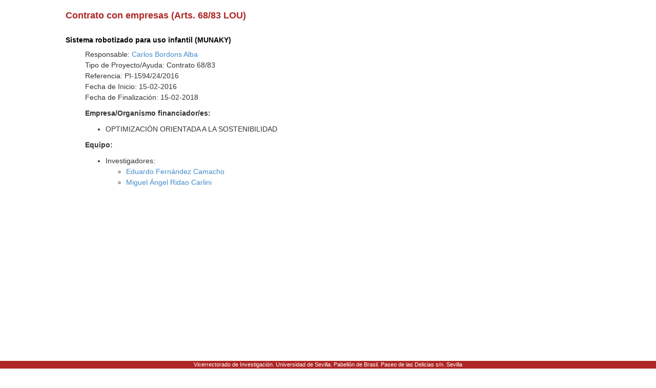

--- FILE ---
content_type: text/html; charset=ISO-8859-1
request_url: https://investigacion.us.es/sisius/sis_proyecto.php?ct=1&cs=&idproy=27261
body_size: 6059
content:
<!DOCTYPE html PUBLIC "-//W3C//DTD XHTML 1.0 Transitional//EN" "http://www.w3.org/TR/xhtml1/DTD/xhtml1-transitional.dtd">
<html xmlns="http://www.w3.org/1999/xhtml" xml:lang="es" lang="es">
  <head>
    <meta http-equiv="Content-Type" content="text/html; charset=iso-8859-1" />
    <link media="screen" type="text/css" rel="stylesheet" href="/include/sisius/0.1/css/sevius4/recursos/open-iconic.css" />
    <link media="screen" type="text/css" rel="stylesheet" href="/include/sisius/0.1/css/sevius4/recursos/fonts-typo.css" />
    <link media="screen" type="text/css" rel="stylesheet" href="/include/sisius/0.1/css/sevius4/recursos/original_mod.css" />
    <link media="screen" type="text/css" rel="stylesheet" href="/include/sisius/0.1/css/sevius4/recursos/style.css" />
    <style>
                        #mainmenu ul li a:hover{ color:#FFFFFF; text-decoration:none;}
                        .logosCont h2::before{
                            content:"";
                        }
                        .container {
                                width: 100%!important;
                                padding: 0%!important;
                        }
                        .inv-page-custom {
                            width: 80%;
                        }

                        @media only screen and (max-width: 720px) {
                            .inv-page-custom {
                                width: 100%;
                                padding-left: 1em;
                                padding-right: 1em;
                            }
                            .container {
                                width: 100%!important;
                            }
                            .logosCont{
                                text-align: center;
                            }
                        }

                        @media only screen and (max-width: 960px) {
                            .inv-page-custom {
                                width: 100%;
                                padding-left: 1em;
                                padding-right: 1em;
                            }
                            .container {
                                width: 100%!important;
                            }
                            .logosCont{
                                text-align: center;
                            }
                        }

                        @media only screen and (max-width: 1200px) {
                            .inv-page-custom {
                                width: 95%;
                                padding-left: 1em;
                                padding-right: 1em;
                            }
                        }
                </style>
    <meta name="viewport" content="width=device-width, initial-scale=1" />
    <meta http-equiv="content-language" content="es" />
    <meta name="title" content="Sistema robotizado para uso infantil (MUNAKY)" />
    <meta property="fb:app_id" content="354874437915879" />
    <meta property="og:title" content="Sistema robotizado para uso infantil (MUNAKY)" />
    <meta property="og:image" content="http://investigacion.us.es/sisius/sisimg/logos/use_100.png" />
    <meta property="og:description" content="Contrato con empresas (Arts. 68/83 LOU) dentro de la convocatoria de Contrato 68/83" />
    <meta property="og:url" content="http://investigacion.us.es/sisius/sis_proyecto.php?ct=1&amp;cs=&amp;idproy=27261" />
    <meta property="og:type" content="sisiusog:research_project" />
    <meta name="google-site-verification" content="jpjj8XGs99PdGuZ-1CX_9i3tAVcI2K-fUKbDPoVqXjw" />
    <title>Sistema robotizado para uso infantil (MUNAKY)</title>
    <link href="/bootstrap/css/bootstrap.min.css" rel="stylesheet" type="text/css" />
    <script type="text/javascript" src="/contenido/js/jquery/jquery-1.11.1.min.js"></script>
    <script type="text/javascript" src="/bootstrap/js/bootstrap.min.js"></script>
    <script type="text/javascript" src="/contenido/js/textSize.js"></script>
    <script type="text/javascript" src="/contenido/js/slideshow.js"></script>
    <link href="/estilo_principal.css" rel="stylesheet" type="text/css" />
    <link href="/imprimir.css" rel="stylesheet" type="text/css" media="print" />
  </head>
  <body>
    <div class="container">
      <div class="content" style="min-height: 1500px">
        <div id="pagina_entera">
          <div id="all_page" class="center-block inv-page-custom">
            <div class="row">
              <div class="col-sm-12"><div class="hmenu"></div><span class="no_imprimir"></span><gcse:searchresults-only linktarget="_parent"></gcse:searchresults-only><h3>Contrato con empresas (Arts. 68/83 LOU)</h3><br /><h5>Sistema robotizado para uso infantil (MUNAKY)</h5><div align="left" style="margin-left:1cm"  ><p>Responsable: <a href="/sisius/sis_showpub.php?ct=1&amp;cs=&amp;idpers=2992">Carlos Bordons Alba</a><br />Tipo de Proyecto/Ayuda: Contrato 68/83<br />Referencia: PI-1594/24/2016<br />Fecha de Inicio: 15-02-2016<br />Fecha de Finalización: 15-02-2018<br /></p><p><b>Empresa/Organismo financiador/es:</b>
</p><ul>
<li>OPTIMIZACIÓN ORIENTADA A LA SOSTENIBILIDAD</li>
</ul>
<p><b>Equipo:</b></p><ul><li>Investigadores:<ul><li><a href="sis_showpub.php?ct=1&amp;cs=&amp;idpers=2993">Eduardo Fernández Camacho</a></li><li><a href="sis_showpub.php?ct=1&amp;cs=&amp;idpers=2995">Miguel Ángel Ridao Carlini</a></li></ul></li></ul><br></div></div>
            </div>
            <div id="pie" style="                                         position: fixed;                                         bottom: 0;                                         left: 0;                                         width: 100%;                                         height: 1.5rem;                                         ">
              <address>
                                            Vicerrectorado de Investigación. Universidad de Sevilla.
                                            Pabellón de Brasil. Paseo de las Delicias s/n. Sevilla
                                        </address>
            </div>
          </div>
        </div>
      </div>
    </div>
  </body>
</html>


--- FILE ---
content_type: text/css
request_url: https://investigacion.us.es/include/sisius/0.1/css/sevius4/recursos/original_mod.css
body_size: 15608
content:
@charset "utf-8";
/* CSS Document */

/*
html, body, div, span, applet, object, iframe,
h1, h2, h3, h4, h5, h6, p, blockquote, pre,
a, abbr, acronym, address, big, cite, code,
del, dfn, em, font, img, ins, kbd, q, s, samp,
small, strike, strong, sub, sup, tt, var,
b, u, i, center,
dl, dt, dd, ol, ul, li,
fieldset, form, label, legend,
table, caption, tbody, tfoot, thead, tr, th, td,
header, nav, section, article, aside, footer
{border: 0; margin: 0; outline: 0; padding: 0; background: transparent; vertical-align: baseline;}

*/

blockquote, q {quotes: none;}
blockquote:before,blockquote:after,q:before,q:after {content: ''; content: none;}

header, nav, section, article, aside, footer {display: block;}

body {background: #fff; color: #000;}
html>body {}

img {vertical-align: bottom; border: none;}

h1,h2,h3,h4,h5,h6,strong,b,dt,th {font-weight: 700;}
address,cite,em,i,caption,dfn,var {font-style: normal;}

h1 {color:#993451; font-family:Helvetica; font-size:3.273em; font-weight:bold;   margin: 0 0 0.75em; }
h2 {color:#993451; font-family:Helvetica; font-size:2.273em; font-weight:bold;   margin: 0 0 0.75em; }
h3 {color:#993451; font-family:Verdana;   font-size:1.636em; font-weight:normal; margin: 0 0 0.75em; }
h4 {color:#993451; font-family:Verdana;   font-size:1.455em; font-weight:normal; margin: 0 0 0.75em; }
h5 {color:#993451; font-family:Verdana;   font-size:1.000em; font-weight:normal; margin: 0 0 0.75em; }
h6 {color:#993451; font-family:Verdana;   font-size:0.800em; font-weight:normal; margin: 0 0 0.75em; }

h1.enlacabecera {margin:5px 0 0 0px; width:auto; float:left; display:inline}
h2.enlacabecera {font-family:Helvetica; font-size:3.273em; font-weight:bold;
                 background:url(../images/us.jpg) no-repeat right bottom;height:45px;vertical-align:top;
                 margin:20px 0 0 15px; color:#333; width:auto; float:left; display:inline}

/*				 
p,ul,ol,dl,blockquote,pre {margin: 0;}

li ul,li ol {margin: 0;}
*/
/*
 ul {list-style: outside disc;}
 ol {list-style: outside decimal;}
*/
/* li {margin: 0 ;} */
dd {padding-left: 1.5em;}
blockquote {padding: 0 1.5em;}

a {text-decoration: none;  cursor: pointer; }
a:hover {text-decoration: none;}
abbr,acronym {border-bottom: 1px dotted; cursor: help;}
del {text-decoration: line-through;}
ins {text-decoration: overline;}
sub {font-size: .834em; line-height: 1em; vertical-align: sub;}
sup {font-size: .834em; line-height: 1em; vertical-align: super;}

tt,code,kbd,samp,pre {font-size: 1em; font-family: "Courier New", Courier, monospace;}

textarea { font-family:"courier"; }

table {border-collapse: collapse; border-spacing: 0; margin: 0;}
caption {text-align: left;}
th, td {padding: .25em .5em;}
/*tbody td, tbody th {border: 1px solid #000;}*/
tfoot {font-style: italic;}


fieldset {clear: both;}
legend {padding: 0 0 1.286em; font-size: 1.167em; font-weight: 700;}
fieldset fieldset legend {padding: 0 0 1.5em; font-size: 1em;}
* html legend {margin-left: -7px;}
*+html legend {margin-left: -7px;}

form .field, form .buttons {clear: both; margin: 0 0 1.5em;}
form .field label {display: block;}
form ul.fields li {list-style-type: none; margin: 0;}
form ul.inline li, form ul.inline label {display: inline;}
form ul.inline li {padding: 0 .75em 0 0;}

input.radio, input.checkbox {vertical-align: top;}
label, button, input.submit, input.image {cursor: pointer;}
* html input.radio, * html input.checkbox {vertical-align: middle;}
*+html input.radio, *+html input.checkbox {vertical-align: middle;}

textarea {overflow: auto;}
input.text, input.password, textarea, select {margin: 0; font: 1em/1.3 Helvetica, Arial, "Liberation Sans", "Bitstream Vera Sans", sans-serif; vertical-align: baseline;}
input.text, input.password, textarea {border: 1px solid #444; border-bottom-color: #666; border-right-color: #666; padding: 2px;}

* html button {margin: 0 .34em 0 0;}
*+html button {margin: 0 .34em 0 0;}

form.horizontal .field {padding-left: 150px;}
form.horizontal .field label {display: inline; float: left; width: 140px; margin-left: -150px;}

body{background:#fff; margin:0px; padding:0px;border:0px;font-size:11px; font-family:Arial, Helvetica, sans-serif}

legend{color:#993451; font-family:Verdana; font-size:1.091em; font-weight:normal;margin-bottom:5px; padding:0 0 3px 0 !important; border-bottom:1px dotted #993451; width:100%;}

#contenedor{width:100%; margin:0px auto; background:#fff;}
#cabecera{height:130px;}

#mainmenu{clear:both;background:#a20d33; height:21px; margin-top:10px;}
#mainmenu ul{width:98%; padding:3px 6px; float:left;}
#mainmenu ul li{ display:inline; border-right:1px solid #a20d33;padding:0px 3px;}
#mainmenu ul li:last-child{ border:none;}
#mainmenu ul li a{ color:#fff; text-decoration:none; font-weight:bold;;}
#mainmenu ul li a:hover{ color:#fab700; text-decoration:none;}
#mainmenu ul li a.activo{ color:#fab700;font-weight:bold;}

#contenido{display:inline-block;*zoom:1; *display:inline; vertical-align:top; min-height:350px; padding:10px 0 12px 15px; border-left:1px solid #ddd; width:78.5%; }

#contenido ul.n2{clear:both; background:#f5f5f5; padding:0px 10px 10px 10px; margin-bottom:10px; }

#contenido ul.n2 li{list-style:none; display:inline-block; *zoom:1; *display:inline; width:200px; height:25px; padding:0 5px; margin:10px 5px;line-height:12px;vertical-align:top;border-right:1px solid #ccc;}

#contenido ul.n2 li:hover{position:relative;}

#contenido ul.n2 li a{color:#666; text-decoration:none; font-size:14px; padding:0; width:160px; padding:0;}
#contenido ul.n2 li:hover > a{color:#a20d33;}
#contenido ul.n2 li.activo03 > a{color:#a20d33}

#contenido ul.n3{clear:both; background:#eaf5f5; padding:0px 0px 0px 10px; margin-bottom:10px; }
#contenido ul.n3 li{list-style:none; display:inline-block; padding:3px;line-height:12px;vertical-align:top;border-right:1px dotted #ccc;border-left: 1px dotted #ccc;}
#contenido ul.n3 li:hover{position:relative;}
#contenido ul.n3 li a{color:#666; text-decoration:none; font-size:12px; padding:0; width:160px; padding:0;}
#contenido ul.n3 li:hover > a{color:#a20d33;}
#contenido ul.n3 li.activo > a{background:#f5fef5;color:#a20d33;font-weight:bold}

#pie{background: url(../images/bg-footer.gif) repeat-y 0 0 #666666; font-family:Verdana, Geneva, sans-serif; color:#333; font-weight:bold; font-size:0.909em; text-align:center;}
#pie p{ margin:0px; padding:7px; color:#fff;}
#pie span{color:#fff;}

.SeviusLogo{float:right; margin:10px 0 0 10px}

.servicios{background:#999; color:#fff; text-align:right;padding-right:18px; height:16px;}
.servicios ul{display:inline;}
.servicios ul li{list-style:none; display:inline;font-size:0.909em;}
.servicios ul li a{color:#000;text-decoration:none; padding:0 8px 0 8px;}
.servicios ul li a:hover{color:#444; text-decoration:underline;}
.servicios span.rss{margin:0px 10px 0 25px; background:url(../images/rss.jpg) no-repeat left 2px; padding:0 0 0 15px;}
.servicios p{display:inline-block; text-align:left; float:left; margin-left:15px; color:#eee}

.logosCont{ padding:0 15px}
.clearfix{clear:both;}

.usuarioCont{float:right; text-align:right; width:350px; color:#9b133a; vertical-align:top; margin:25px 0 0 0;}
.usuarioCont p{margin:0; padding:0}
.usuarioCont a{color:#333;text-decoration:none;}

.avisoCaducidad{float:right; text-align:center; width:350px; color:#9b133a; vertical-align:top; margin:25px 0 0 0;  background-color:#ffff00;  animation: avisoCaducidadI 4s infinite;}
.avisoCaducidad p{margin:0; padding:0}
.avisoCaducidad a{color:#9b133a;text-decoration:underline;}
@keyframes avisoCaducidadI
{
  90% { opacity: 100;  }
  95% { opacity: 0;  }
}

.logout{background:url(../images/go_out.jpg) right 1px no-repeat; width:50px; color:#333; padding-right:20px}

.izqCont{ width:170px; display:inline-block;*zoom:1; *display:inline; margin:0 10px 20px 0;}
.menuInteres{margin:10px 0;}
.menuInteres li{list-style:none; padding:3px 10px 3px 18px;margin:0 0 3px 0; border-bottom:1px solid #ddd;}
.menuInteres li a{display:block;  color:#666; text-decoration:none; font-size:1em;}
.menuInteres li a:hover{display:block;  color:#999; text-decoration:none; }

.Titulo_menu {font-size:12px; font-weight:bold; color:#666; padding-left:20px; margin-top:15px; color:#333;line-height:16px;}

.m_fav{background:url(../images/menu_fav.png) no-repeat left top ;}
.m_nov{background:url(../images/menu_nov.png) no-repeat left top ;}
.m_niv1{background:url(../images/menu_niv.png) no-repeat left top ;}

.menuizq{ width:170px; color:#f0f0f0; display:inline-block;*zoom:1; *display:inline; margin-right:10px; padding-top:14px}
.menuizq li{list-style:none; border-bottom:1px solid #ccc; margin-bottom:2px;}
.menuizq li a{ background:#f0f0f0; display:block; padding:3px 10px 3px 18px; color:#666; text-decoration:none; border-right:1px solid #993451;}
.menuizq li a:hover{background:#be9d56; display:block; padding:3px 10px 3px 18px; color:#fff; }
.menuizq li a.activo01{background:#a20d33; color:#fff;} 
.menuizq li li{list-style: none; margin-bottom:0px;}
.menuizq li li:last-child{ border-bottom:0px solid #ccc;}
.menuizq li li a{ border-right:1px solid #fddd7f; background:url(../images/arrow_off.jpg) no-repeat 18px center #f0f0f0; padding-left:36px}
.menuizq li li a:hover{background:url(../images/arrow_on.jpg) no-repeat 18px center #be9d56;padding-left:36px}
.menuizq li li a.activo02{border-right:1px solid #fbbc00;background:url(../images/arrow_on2.jpg) no-repeat 18px center #e7e7e7; color:#a20d33;}

.contenido a { color:#993451;}

.ocultar{display:none !important;}
.ancho100{width:98% !important;}

.oculto {display:none;}
.error { border: 2px solid #fcefa1; background:#ffffa1 url("/images/lgpError.png") no-repeat 5px; font-size: 18px; margin: 15px; padding: 5px 5px 5px 40px;}
.aviso { border: 2px solid #fcefa1; background:#ffffa1 url("/images/lgpAviso.png") no-repeat 5px; font-size: 18px; margin: 15px; padding: 5px 5px 5px 40px;}
.avisos { font-family: Helvetica; font-size: 200%; color:red; }

.tablaListado{ width:100%; border-collapse:collapse; margin-bottom:20px;}
.tablaListado caption, .tablaListado tfoot{background:#909090 url(../images/tablaDatos_bg2.jpg) repeat-x left bottom; font-family:Verdana, Geneva, sans-serif; font-size:1.091em; font-style:normal; font-weight:bold;padding:5px; border:1px solid #ccc; color:#fff;}
.tablaListado tr:nth-child(even) {background: #eee; }
.tablaListado th {border:1px solid #ccc !important;; color:#333; !important;}
.tablaListado td {border:1px solid #ccc !important;}
.tablaListado caption input, .tablaListado tfoot input{float:right;}
.tablaListado textarea{font-family:Arial, Helvetica, sans-serif; color:#666; font-size:11px; border:1px solid #ccc;}
.tablaListado table td{ border:1px #fff solid !important;}

.tablaVisor{background:#efefef; width:100%; border:1px solid #efefef; margin-bottom:20px;}
.tablaVisor caption{background:#efefef; font-family:Arial, Helvetica, sans-serif;font-style:normal; font-size:1em; font-weight:bold;padding:5px; color:#666;}
.tablaVisor td, .tablaVisor th{border:1px solid #efefef;}
.tablaVisor caption{color:#993451;}
.tablaVisor th{vertical-align:top; text-align:left;color:#333;}
.tablaVisor img{border:1px solid #ccc;}
.tablaVisor input{font-size:10px;}
.tablaVisor textarea{border:#efefef; overflow-y:scroll}
.tablaVisor td{vertical-align:top; color:#666 !important;}
.tablaVisor textarea{width:98%; color:#666;}
.tablaVisor input, .tablaListado input, .tablaVisor select, .tablaListado select{font-size:1em; color:#333; border:1px solid #ccc !important;}

.tablaDatos tr:first-child  th{background:#909090 url(../images/tablaDatos_bg2.jpg) repeat-x left bottom; border-color:#ccc; padding:3px 5px; color:#fff}
.tablaDatos th table{margin:0 auto;}
.tablaDatos th table th{background:none;}
.tablaDatos td img{vertical-align:top;}
.tablaDatos {border-collapse:collapse; width:100%; margin-bottom:20px;}
.tablaDatos tr:nth-child(even) {background: #eee; }
.tablaDatos th.A{background:#909090 url(../images/tablaDatos_bg2.jpg) repeat-x left bottom; border-color:#ccc; padding:3px 5px;color:#fff}
.tablaDatos th.Dn table{margin:0 auto;}
.tablaDatos th.Dn th.Dn{background:none;}
.tablaDatos table th, .tablaDatos table td { border:0px;}
.tablaDatos th, .tablaDatos td {border:1px solid #ccc;}
.tablaDatos tr:first-child th table th, .tablaDatos tr:first-child th table td {border:0px !important;}
.tablaDatos input{font-size:0.909em; color:#333;}
.tablaDatos textarea{font-size:1em; color:#333;border:1px solid #ccc; overflow-y:scroll}
fieldset .tablaDatos tr td:last-child input[type="image"]{margin:0px 2px}
.tablaDatos td:last-child{text-align:left; !important}
.tablaDatos td img{margin:0 auto;}
.tablaDatos a {color:#666; text-decoration:none;}
.tablaDatos a:hover {color:#a20d33; text-decoration:none;}


.btnSuperior {text-align:right; margin-bottom:20px; }
.btnSuperior a, .btnSuperior input {color:#993451; padding:5px 8px; margin-left:5px; text-decoration:none; font-weight:bold; color:#fff; font-size: 1em; border:none;}
.btnSuperior a:hover, btnSuperior input:hover{ color:#333;}

.btnInferior {text-align:right; margin-bottom:20px; }
.btnInferior a, .btnInferior input {color:#993451; padding:5px 8px; margin-left:5px; text-decoration:none; font-weight:bold; color:#fff; font-size: 1em; border:none;}
.btnInferior a:hover, btnInferior input:hover{ color:#333;}

.obligatorio { background-color: #ffffcc; }

.flotante{ z-index:9; position:absolute; top:0; left:0; width:100%; }
.flotanteoculto {  position:absolute; top:0; left:0; width:100%; display:none; }
.flotanteCont100, .flotanteCont250, .flotanteCont350, .flotanteCont500, .flotanteCont750, .flotanteCont900 {
  margin:200px auto;
  overflow-y:scroll;
  background:#f5f5f5;
  padding:10px;
  border:1px solid #ccc;
  -moz-box-shadow: 3px 5px 5px  #999;
  -webkit-box-shadow: 3px 5px 5px #999;
  box-shadow: 3px 5px 5px  #999;
}

.flotanteCont100 { width:100px;   height:100px; }
.flotanteCont250 { width:250px;   height:200px; }
.flotanteCont350 { width:350px;   height:250px; }
.flotanteCont500 { width:500px;   height:500px; }
.flotanteCont750 { width:750px;   height:500px; }
.flotanteCont900 { width:900px;   height:550px; }


#calendarioFlotante { z-index:10; background:#e0e6ff; text-decoration:none; text-align:center; color:#303010; }
#calendarioFlotante .hoy { background:#ffffff;  }
#calendarioFlotante th { border-color:#a16047; color:#803000; width:10px;}
#calendarioFlotante td { border-color:#a19047; color:#403000; width:10px;}
#calendarioFlotante a { text-decoration:none; cursor:pointer; cursor:hand; }
.calendarioFlotanteHoraDigito { font-size: 150%; }
.calendarioFlotanteHoraMasMenos { font-size: 200%; }

#seleccionRolSevius
{ font-size: 150%; color: rgb(153,52,81); border-color: rgb(153,52,81); border-radius: 6px; }

#irSeleccionRolSevius
{ font-size: 150%; background-color: rgb(153,52,81); color: white; border-radius: 6px; }


.btnInferior a, .btnInferior input[type=submit]{
	background-color:#e3ac00;
	font-family:'Raleway', sans-serif;
	padding:10px 20px;
	font-weight:normal;
	font-size:15px;
	border:0;
	color:#fff;
	margin-bottom:10px;
	display:inline-block;
}
.btnInferior a:hover, .btnInferior input[type=submit]:hover{
	background-color:#be0f2e;
	color:#fff;
}


.btnSuperior a, .btnSuperior input[type=submit]{
	background-color:#e3ac00;
	font-family:'Raleway', sans-serif;
	padding:8px 16px;
	font-weight:normal;
	font-size:12px;
	border:0;
	color:#fff;
	margin-bottom:10px;
	display:inline-block;
}
.btnSuperior a:hover, .btnSuperior input[type=submit]:hover{
	background-color:#be0f2e;
	color:#fff;
}

.btnSuperior input[type=text] {border: 1px solid #ccc !important; color: #c3ac00 !important; }
.btnInferior input[type=text] {border: 1px solid #ccc !important; color: #c3ac00 !important; }
.btnSuperior input[type=file] {border: 1px solid #ccc !important; color: #c3ac00 !important; }
.btnInferior input[type=file] {border: 1px solid #ccc !important; color: #c3ac00 !important; }